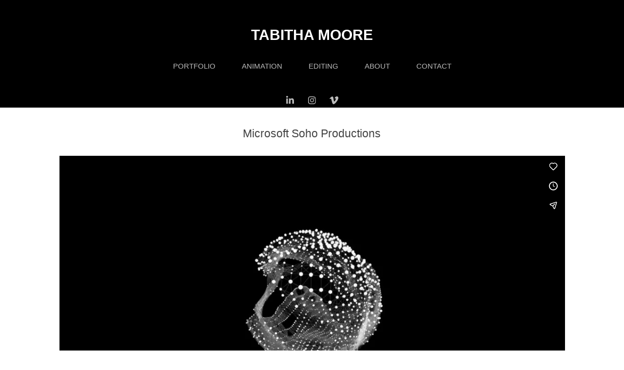

--- FILE ---
content_type: text/html; charset=UTF-8
request_url: https://player.vimeo.com/video/86400176
body_size: 6355
content:
<!DOCTYPE html>
<html lang="en">
<head>
  <meta charset="utf-8">
  <meta name="viewport" content="width=device-width,initial-scale=1,user-scalable=yes">
  
  <link rel="canonical" href="https://player.vimeo.com/video/86400176">
  <meta name="googlebot" content="noindex,indexifembedded">
  
  
  <title>IDENT CONCEPT5.2 on Vimeo</title>
  <style>
      body, html, .player, .fallback {
          overflow: hidden;
          width: 100%;
          height: 100%;
          margin: 0;
          padding: 0;
      }
      .fallback {
          
              background-color: transparent;
          
      }
      .player.loading { opacity: 0; }
      .fallback iframe {
          position: fixed;
          left: 0;
          top: 0;
          width: 100%;
          height: 100%;
      }
  </style>
  <link rel="modulepreload" href="https://f.vimeocdn.com/p/4.46.25/js/player.module.js" crossorigin="anonymous">
  <link rel="modulepreload" href="https://f.vimeocdn.com/p/4.46.25/js/vendor.module.js" crossorigin="anonymous">
  <link rel="preload" href="https://f.vimeocdn.com/p/4.46.25/css/player.css" as="style">
</head>

<body>


<div class="vp-placeholder">
    <style>
        .vp-placeholder,
        .vp-placeholder-thumb,
        .vp-placeholder-thumb::before,
        .vp-placeholder-thumb::after {
            position: absolute;
            top: 0;
            bottom: 0;
            left: 0;
            right: 0;
        }
        .vp-placeholder {
            visibility: hidden;
            width: 100%;
            max-height: 100%;
            height: calc(720 / 1280 * 100vw);
            max-width: calc(1280 / 720 * 100vh);
            margin: auto;
        }
        .vp-placeholder-carousel {
            display: none;
            background-color: #000;
            position: absolute;
            left: 0;
            right: 0;
            bottom: -60px;
            height: 60px;
        }
    </style>

    

    
        <style>
            .vp-placeholder-thumb {
                overflow: hidden;
                width: 100%;
                max-height: 100%;
                margin: auto;
            }
            .vp-placeholder-thumb::before,
            .vp-placeholder-thumb::after {
                content: "";
                display: block;
                filter: blur(7px);
                margin: 0;
                background: url(https://i.vimeocdn.com/video/464060115-5932994059a5ba147230f13775f358d84c48b2a763ca97049535250be960c14a-d?mw=80&q=85) 50% 50% / contain no-repeat;
            }
            .vp-placeholder-thumb::before {
                 
                margin: -30px;
            }
        </style>
    

    <div class="vp-placeholder-thumb"></div>
    <div class="vp-placeholder-carousel"></div>
    <script>function placeholderInit(t,h,d,s,n,o){var i=t.querySelector(".vp-placeholder"),v=t.querySelector(".vp-placeholder-thumb");if(h){var p=function(){try{return window.self!==window.top}catch(a){return!0}}(),w=200,y=415,r=60;if(!p&&window.innerWidth>=w&&window.innerWidth<y){i.style.bottom=r+"px",i.style.maxHeight="calc(100vh - "+r+"px)",i.style.maxWidth="calc("+n+" / "+o+" * (100vh - "+r+"px))";var f=t.querySelector(".vp-placeholder-carousel");f.style.display="block"}}if(d){var e=new Image;e.onload=function(){var a=n/o,c=e.width/e.height;if(c<=.95*a||c>=1.05*a){var l=i.getBoundingClientRect(),g=l.right-l.left,b=l.bottom-l.top,m=window.innerWidth/g*100,x=window.innerHeight/b*100;v.style.height="calc("+e.height+" / "+e.width+" * "+m+"vw)",v.style.maxWidth="calc("+e.width+" / "+e.height+" * "+x+"vh)"}i.style.visibility="visible"},e.src=s}else i.style.visibility="visible"}
</script>
    <script>placeholderInit(document,  false ,  true , "https://i.vimeocdn.com/video/464060115-5932994059a5ba147230f13775f358d84c48b2a763ca97049535250be960c14a-d?mw=80\u0026q=85",  1280 ,  720 );</script>
</div>

<div id="player" class="player"></div>
<script>window.playerConfig = {"cdn_url":"https://f.vimeocdn.com","vimeo_api_url":"api.vimeo.com","request":{"files":{"dash":{"cdns":{"akfire_interconnect_quic":{"avc_url":"https://vod-adaptive-ak.vimeocdn.com/exp=1769736178~acl=%2F8519bdc5-266d-4c1e-926c-bc4737cbe3ba%2Fpsid%3D749d4b99dc2ec5094cb120183a1df15fb1dec539d97ad25491d7fbf73007a8ad%2F%2A~hmac=84a764d7dd7dc2caf15aef76d666bf2fd9a64e0f15e1cf3ee246e0638785574e/8519bdc5-266d-4c1e-926c-bc4737cbe3ba/psid=749d4b99dc2ec5094cb120183a1df15fb1dec539d97ad25491d7fbf73007a8ad/v2/playlist/av/primary/playlist.json?omit=av1-hevc\u0026pathsig=8c953e4f~yKrbWaEcCdnZbMoXu-BFSu35xnScEFCz-aGbMfzk_r8\u0026r=dXM%3D\u0026rh=1gpC9a","origin":"gcs","url":"https://vod-adaptive-ak.vimeocdn.com/exp=1769736178~acl=%2F8519bdc5-266d-4c1e-926c-bc4737cbe3ba%2Fpsid%3D749d4b99dc2ec5094cb120183a1df15fb1dec539d97ad25491d7fbf73007a8ad%2F%2A~hmac=84a764d7dd7dc2caf15aef76d666bf2fd9a64e0f15e1cf3ee246e0638785574e/8519bdc5-266d-4c1e-926c-bc4737cbe3ba/psid=749d4b99dc2ec5094cb120183a1df15fb1dec539d97ad25491d7fbf73007a8ad/v2/playlist/av/primary/playlist.json?pathsig=8c953e4f~yKrbWaEcCdnZbMoXu-BFSu35xnScEFCz-aGbMfzk_r8\u0026r=dXM%3D\u0026rh=1gpC9a"},"fastly_skyfire":{"avc_url":"https://skyfire.vimeocdn.com/1769736178-0xebb8a02ba79e5433bae386fff6cbfcb2b72a3b0a/8519bdc5-266d-4c1e-926c-bc4737cbe3ba/psid=749d4b99dc2ec5094cb120183a1df15fb1dec539d97ad25491d7fbf73007a8ad/v2/playlist/av/primary/playlist.json?omit=av1-hevc\u0026pathsig=8c953e4f~yKrbWaEcCdnZbMoXu-BFSu35xnScEFCz-aGbMfzk_r8\u0026r=dXM%3D\u0026rh=1gpC9a","origin":"gcs","url":"https://skyfire.vimeocdn.com/1769736178-0xebb8a02ba79e5433bae386fff6cbfcb2b72a3b0a/8519bdc5-266d-4c1e-926c-bc4737cbe3ba/psid=749d4b99dc2ec5094cb120183a1df15fb1dec539d97ad25491d7fbf73007a8ad/v2/playlist/av/primary/playlist.json?pathsig=8c953e4f~yKrbWaEcCdnZbMoXu-BFSu35xnScEFCz-aGbMfzk_r8\u0026r=dXM%3D\u0026rh=1gpC9a"}},"default_cdn":"akfire_interconnect_quic","separate_av":true,"streams":[{"profile":"112","id":"c2069c4d-4913-4370-b8cf-8b617d22d9aa","fps":30,"quality":"360p"},{"profile":"113","id":"3efc95aa-5836-4949-b927-9d29c31fffa9","fps":30,"quality":"720p"}],"streams_avc":[{"profile":"112","id":"c2069c4d-4913-4370-b8cf-8b617d22d9aa","fps":30,"quality":"360p"},{"profile":"113","id":"3efc95aa-5836-4949-b927-9d29c31fffa9","fps":30,"quality":"720p"}]},"hls":{"cdns":{"akfire_interconnect_quic":{"avc_url":"https://vod-adaptive-ak.vimeocdn.com/exp=1769736178~acl=%2F8519bdc5-266d-4c1e-926c-bc4737cbe3ba%2Fpsid%3D749d4b99dc2ec5094cb120183a1df15fb1dec539d97ad25491d7fbf73007a8ad%2F%2A~hmac=84a764d7dd7dc2caf15aef76d666bf2fd9a64e0f15e1cf3ee246e0638785574e/8519bdc5-266d-4c1e-926c-bc4737cbe3ba/psid=749d4b99dc2ec5094cb120183a1df15fb1dec539d97ad25491d7fbf73007a8ad/v2/playlist/av/primary/playlist.m3u8?omit=av1-hevc-opus\u0026pathsig=8c953e4f~5kEFYQbiBBgeGwPRtoEP8zxflny5olV66Gj1YPmZXSM\u0026r=dXM%3D\u0026rh=1gpC9a\u0026sf=fmp4","origin":"gcs","url":"https://vod-adaptive-ak.vimeocdn.com/exp=1769736178~acl=%2F8519bdc5-266d-4c1e-926c-bc4737cbe3ba%2Fpsid%3D749d4b99dc2ec5094cb120183a1df15fb1dec539d97ad25491d7fbf73007a8ad%2F%2A~hmac=84a764d7dd7dc2caf15aef76d666bf2fd9a64e0f15e1cf3ee246e0638785574e/8519bdc5-266d-4c1e-926c-bc4737cbe3ba/psid=749d4b99dc2ec5094cb120183a1df15fb1dec539d97ad25491d7fbf73007a8ad/v2/playlist/av/primary/playlist.m3u8?omit=opus\u0026pathsig=8c953e4f~5kEFYQbiBBgeGwPRtoEP8zxflny5olV66Gj1YPmZXSM\u0026r=dXM%3D\u0026rh=1gpC9a\u0026sf=fmp4"},"fastly_skyfire":{"avc_url":"https://skyfire.vimeocdn.com/1769736178-0xebb8a02ba79e5433bae386fff6cbfcb2b72a3b0a/8519bdc5-266d-4c1e-926c-bc4737cbe3ba/psid=749d4b99dc2ec5094cb120183a1df15fb1dec539d97ad25491d7fbf73007a8ad/v2/playlist/av/primary/playlist.m3u8?omit=av1-hevc-opus\u0026pathsig=8c953e4f~5kEFYQbiBBgeGwPRtoEP8zxflny5olV66Gj1YPmZXSM\u0026r=dXM%3D\u0026rh=1gpC9a\u0026sf=fmp4","origin":"gcs","url":"https://skyfire.vimeocdn.com/1769736178-0xebb8a02ba79e5433bae386fff6cbfcb2b72a3b0a/8519bdc5-266d-4c1e-926c-bc4737cbe3ba/psid=749d4b99dc2ec5094cb120183a1df15fb1dec539d97ad25491d7fbf73007a8ad/v2/playlist/av/primary/playlist.m3u8?omit=opus\u0026pathsig=8c953e4f~5kEFYQbiBBgeGwPRtoEP8zxflny5olV66Gj1YPmZXSM\u0026r=dXM%3D\u0026rh=1gpC9a\u0026sf=fmp4"}},"default_cdn":"akfire_interconnect_quic","separate_av":true},"progressive":[{"profile":"112","width":640,"height":360,"mime":"video/mp4","fps":30,"url":"https://vod-progressive-ak.vimeocdn.com/exp=1769736178~acl=%2Fvimeo-prod-skyfire-std-us%2F01%2F2280%2F3%2F86400176%2F226671296.mp4~hmac=05ae8dc4a8d3139dfaccb0f3a4d3ec8c1a122379c9a9aa9cdb06374d5ecc18e1/vimeo-prod-skyfire-std-us/01/2280/3/86400176/226671296.mp4","cdn":"akamai_interconnect","quality":"360p","id":"c2069c4d-4913-4370-b8cf-8b617d22d9aa","origin":"gcs"},{"profile":"113","width":1280,"height":720,"mime":"video/mp4","fps":30,"url":"https://vod-progressive-ak.vimeocdn.com/exp=1769736178~acl=%2Fvimeo-prod-skyfire-std-us%2F01%2F2280%2F3%2F86400176%2F226671291.mp4~hmac=4f6867bfa4fd874feb78294938489bf7341dfd6ed3ed1091c9aaca640ece7983/vimeo-prod-skyfire-std-us/01/2280/3/86400176/226671291.mp4","cdn":"akamai_interconnect","quality":"720p","id":"3efc95aa-5836-4949-b927-9d29c31fffa9","origin":"gcs"}]},"file_codecs":{"av1":[],"avc":["c2069c4d-4913-4370-b8cf-8b617d22d9aa","3efc95aa-5836-4949-b927-9d29c31fffa9"],"hevc":{"dvh1":[],"hdr":[],"sdr":[]}},"lang":"en","referrer":"https://tabithamoore.com/microsoft-soho-productions","cookie_domain":".vimeo.com","signature":"23ebb83c234eb08ab746f907fde65912","timestamp":1769732578,"expires":3600,"thumb_preview":{"url":"https://videoapi-sprites.vimeocdn.com/video-sprites/image/fc572ea1-d96c-4c55-bc0e-edec041ccecb.0.jpeg?ClientID=sulu\u0026Expires=1769736178\u0026Signature=5242751801624b598efb476fe5a62f63193170d1","height":1920,"width":4260,"frame_height":240,"frame_width":426,"columns":10,"frames":72},"currency":"USD","session":"6df895cf7b0f719ff9fa9ca1c15eeaa871d936b01769732578","cookie":{"volume":1,"quality":null,"hd":0,"captions":null,"transcript":null,"captions_styles":{"color":null,"fontSize":null,"fontFamily":null,"fontOpacity":null,"bgOpacity":null,"windowColor":null,"windowOpacity":null,"bgColor":null,"edgeStyle":null},"audio_language":null,"audio_kind":null,"qoe_survey_vote":0},"build":{"backend":"31e9776","js":"4.46.25"},"urls":{"js":"https://f.vimeocdn.com/p/4.46.25/js/player.js","js_base":"https://f.vimeocdn.com/p/4.46.25/js","js_module":"https://f.vimeocdn.com/p/4.46.25/js/player.module.js","js_vendor_module":"https://f.vimeocdn.com/p/4.46.25/js/vendor.module.js","locales_js":{"de-DE":"https://f.vimeocdn.com/p/4.46.25/js/player.de-DE.js","en":"https://f.vimeocdn.com/p/4.46.25/js/player.js","es":"https://f.vimeocdn.com/p/4.46.25/js/player.es.js","fr-FR":"https://f.vimeocdn.com/p/4.46.25/js/player.fr-FR.js","ja-JP":"https://f.vimeocdn.com/p/4.46.25/js/player.ja-JP.js","ko-KR":"https://f.vimeocdn.com/p/4.46.25/js/player.ko-KR.js","pt-BR":"https://f.vimeocdn.com/p/4.46.25/js/player.pt-BR.js","zh-CN":"https://f.vimeocdn.com/p/4.46.25/js/player.zh-CN.js"},"ambisonics_js":"https://f.vimeocdn.com/p/external/ambisonics.min.js","barebone_js":"https://f.vimeocdn.com/p/4.46.25/js/barebone.js","chromeless_js":"https://f.vimeocdn.com/p/4.46.25/js/chromeless.js","three_js":"https://f.vimeocdn.com/p/external/three.rvimeo.min.js","vuid_js":"https://f.vimeocdn.com/js_opt/modules/utils/vuid.min.js","hive_sdk":"https://f.vimeocdn.com/p/external/hive-sdk.js","hive_interceptor":"https://f.vimeocdn.com/p/external/hive-interceptor.js","proxy":"https://player.vimeo.com/static/proxy.html","css":"https://f.vimeocdn.com/p/4.46.25/css/player.css","chromeless_css":"https://f.vimeocdn.com/p/4.46.25/css/chromeless.css","fresnel":"https://arclight.vimeo.com/add/player-stats","player_telemetry_url":"https://arclight.vimeo.com/player-events","telemetry_base":"https://lensflare.vimeo.com"},"flags":{"plays":1,"dnt":0,"autohide_controls":0,"preload_video":"metadata_on_hover","qoe_survey_forced":0,"ai_widget":0,"ecdn_delta_updates":0,"disable_mms":0,"check_clip_skipping_forward":0},"country":"US","client":{"ip":"3.128.160.24"},"ab_tests":{"cross_origin_texttracks":{"group":"variant","track":false,"data":null}},"atid":"3163051833.1769732578","ai_widget_signature":"923d31caca0e071a6e629c1f5d574129438e8ba9eae7755f0b7bde2cfc98961b_1769736178","config_refresh_url":"https://player.vimeo.com/video/86400176/config/request?atid=3163051833.1769732578\u0026expires=3600\u0026referrer=https%3A%2F%2Ftabithamoore.com%2Fmicrosoft-soho-productions\u0026session=6df895cf7b0f719ff9fa9ca1c15eeaa871d936b01769732578\u0026signature=23ebb83c234eb08ab746f907fde65912\u0026time=1769732578\u0026v=1"},"player_url":"player.vimeo.com","video":{"id":86400176,"title":"IDENT CONCEPT5.2","width":1280,"height":720,"duration":6,"url":"https://vimeo.com/86400176","share_url":"https://vimeo.com/86400176","embed_code":"\u003ciframe title=\"vimeo-player\" src=\"https://player.vimeo.com/video/86400176?h=12c4cbf46e\" width=\"640\" height=\"360\" frameborder=\"0\" referrerpolicy=\"strict-origin-when-cross-origin\" allow=\"autoplay; fullscreen; picture-in-picture; clipboard-write; encrypted-media; web-share\"   allowfullscreen\u003e\u003c/iframe\u003e","default_to_hd":1,"privacy":"anybody","embed_permission":"public","thumbnail_url":"https://i.vimeocdn.com/video/464060115-5932994059a5ba147230f13775f358d84c48b2a763ca97049535250be960c14a-d","owner":{"id":1011671,"name":"Tabitha Moore","img":"https://i.vimeocdn.com/portrait/222561_60x60?sig=03c1b8c878c0c033e1007ddeceac019bed50b73bcb0f828bc079ee3219e76cb9\u0026v=1\u0026region=us","img_2x":"https://i.vimeocdn.com/portrait/222561_60x60?sig=03c1b8c878c0c033e1007ddeceac019bed50b73bcb0f828bc079ee3219e76cb9\u0026v=1\u0026region=us","url":"https://vimeo.com/tabithamoore","account_type":"plus"},"spatial":0,"live_event":null,"version":{"current":null,"available":[{"id":699454213,"file_id":226671218,"is_current":true}]},"unlisted_hash":null,"rating":{"id":3},"fps":30,"channel_layout":"stereo","ai":0,"locale":""},"user":{"id":0,"team_id":0,"team_origin_user_id":0,"account_type":"none","liked":0,"watch_later":0,"owner":0,"mod":0,"logged_in":0,"private_mode_enabled":0,"vimeo_api_client_token":"eyJhbGciOiJIUzI1NiIsInR5cCI6IkpXVCJ9.eyJzZXNzaW9uX2lkIjoiNmRmODk1Y2Y3YjBmNzE5ZmY5ZmE5Y2ExYzE1ZWVhYTg3MWQ5MzZiMDE3Njk3MzI1NzgiLCJleHAiOjE3Njk3MzYxNzgsImFwcF9pZCI6MTE4MzU5LCJzY29wZXMiOiJwdWJsaWMgc3RhdHMifQ.prCthf4oik0IXBpvFv4q7tEu9vKy0JcOnXLs2wTSa9Y"},"view":1,"vimeo_url":"vimeo.com","embed":{"audio_track":"","autoplay":0,"autopause":1,"dnt":0,"editor":0,"keyboard":1,"log_plays":1,"loop":0,"muted":0,"on_site":0,"texttrack":"","transparent":1,"outro":"nothing","playsinline":1,"quality":null,"player_id":"","api":null,"app_id":"","color":"50a7b0","color_one":"000000","color_two":"50a7b0","color_three":"ffffff","color_four":"000000","context":"embed.main","settings":{"auto_pip":1,"badge":0,"byline":0,"collections":0,"color":0,"force_color_one":0,"force_color_two":0,"force_color_three":0,"force_color_four":0,"embed":1,"fullscreen":1,"like":1,"logo":0,"playbar":1,"portrait":0,"pip":1,"share":1,"spatial_compass":0,"spatial_label":0,"speed":1,"title":0,"volume":1,"watch_later":1,"watch_full_video":1,"controls":1,"airplay":1,"audio_tracks":1,"chapters":1,"chromecast":1,"cc":1,"transcript":1,"quality":1,"play_button_position":0,"ask_ai":0,"skipping_forward":1,"debug_payload_collection_policy":"default"},"create_interactive":{"has_create_interactive":false,"viddata_url":""},"min_quality":null,"max_quality":null,"initial_quality":null,"prefer_mms":1}}</script>
<script>const fullscreenSupported="exitFullscreen"in document||"webkitExitFullscreen"in document||"webkitCancelFullScreen"in document||"mozCancelFullScreen"in document||"msExitFullscreen"in document||"webkitEnterFullScreen"in document.createElement("video");var isIE=checkIE(window.navigator.userAgent),incompatibleBrowser=!fullscreenSupported||isIE;window.noModuleLoading=!1,window.dynamicImportSupported=!1,window.cssLayersSupported=typeof CSSLayerBlockRule<"u",window.isInIFrame=function(){try{return window.self!==window.top}catch(e){return!0}}(),!window.isInIFrame&&/twitter/i.test(navigator.userAgent)&&window.playerConfig.video.url&&(window.location=window.playerConfig.video.url),window.playerConfig.request.lang&&document.documentElement.setAttribute("lang",window.playerConfig.request.lang),window.loadScript=function(e){var n=document.getElementsByTagName("script")[0];n&&n.parentNode?n.parentNode.insertBefore(e,n):document.head.appendChild(e)},window.loadVUID=function(){if(!window.playerConfig.request.flags.dnt&&!window.playerConfig.embed.dnt){window._vuid=[["pid",window.playerConfig.request.session]];var e=document.createElement("script");e.async=!0,e.src=window.playerConfig.request.urls.vuid_js,window.loadScript(e)}},window.loadCSS=function(e,n){var i={cssDone:!1,startTime:new Date().getTime(),link:e.createElement("link")};return i.link.rel="stylesheet",i.link.href=n,e.getElementsByTagName("head")[0].appendChild(i.link),i.link.onload=function(){i.cssDone=!0},i},window.loadLegacyJS=function(e,n){if(incompatibleBrowser){var i=e.querySelector(".vp-placeholder");i&&i.parentNode&&i.parentNode.removeChild(i);let a=`/video/${window.playerConfig.video.id}/fallback`;window.playerConfig.request.referrer&&(a+=`?referrer=${window.playerConfig.request.referrer}`),n.innerHTML=`<div class="fallback"><iframe title="unsupported message" src="${a}" frameborder="0"></iframe></div>`}else{n.className="player loading";var t=window.loadCSS(e,window.playerConfig.request.urls.css),r=e.createElement("script"),o=!1;r.src=window.playerConfig.request.urls.js,window.loadScript(r),r["onreadystatechange"in r?"onreadystatechange":"onload"]=function(){!o&&(!this.readyState||this.readyState==="loaded"||this.readyState==="complete")&&(o=!0,playerObject=new VimeoPlayer(n,window.playerConfig,t.cssDone||{link:t.link,startTime:t.startTime}))},window.loadVUID()}};function checkIE(e){e=e&&e.toLowerCase?e.toLowerCase():"";function n(r){return r=r.toLowerCase(),new RegExp(r).test(e);return browserRegEx}var i=n("msie")?parseFloat(e.replace(/^.*msie (\d+).*$/,"$1")):!1,t=n("trident")?parseFloat(e.replace(/^.*trident\/(\d+)\.(\d+).*$/,"$1.$2"))+4:!1;return i||t}
</script>
<script nomodule>
  window.noModuleLoading = true;
  var playerEl = document.getElementById('player');
  window.loadLegacyJS(document, playerEl);
</script>
<script type="module">try{import("").catch(()=>{})}catch(t){}window.dynamicImportSupported=!0;
</script>
<script type="module">if(!window.dynamicImportSupported||!window.cssLayersSupported){if(!window.noModuleLoading){window.noModuleLoading=!0;var playerEl=document.getElementById("player");window.loadLegacyJS(document,playerEl)}var moduleScriptLoader=document.getElementById("js-module-block");moduleScriptLoader&&moduleScriptLoader.parentElement.removeChild(moduleScriptLoader)}
</script>
<script type="module" id="js-module-block">if(!window.noModuleLoading&&window.dynamicImportSupported&&window.cssLayersSupported){const n=document.getElementById("player"),e=window.loadCSS(document,window.playerConfig.request.urls.css);import(window.playerConfig.request.urls.js_module).then(function(o){new o.VimeoPlayer(n,window.playerConfig,e.cssDone||{link:e.link,startTime:e.startTime}),window.loadVUID()}).catch(function(o){throw/TypeError:[A-z ]+import[A-z ]+module/gi.test(o)&&window.loadLegacyJS(document,n),o})}
</script>

<script type="application/ld+json">{"embedUrl":"https://player.vimeo.com/video/86400176?h=12c4cbf46e","thumbnailUrl":"https://i.vimeocdn.com/video/464060115-5932994059a5ba147230f13775f358d84c48b2a763ca97049535250be960c14a-d?f=webp","name":"IDENT CONCEPT5.2","description":"This is \"IDENT CONCEPT5.2\" by \"Tabitha Moore\" on Vimeo, the home for high quality videos and the people who love them.","duration":"PT6S","uploadDate":"2014-02-11T05:31:09-05:00","@context":"https://schema.org/","@type":"VideoObject"}</script>

</body>
</html>
